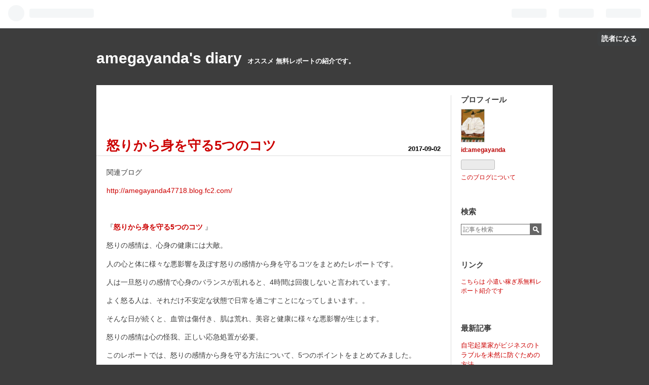

--- FILE ---
content_type: text/html; charset=utf-8
request_url: https://amegayanda.hatenablog.com/entry/2017/09/02/%E6%80%92%E3%82%8A%E3%81%8B%E3%82%89%E8%BA%AB%E3%82%92%E5%AE%88%E3%82%8B5%E3%81%A4%E3%81%AE%E3%82%B3%E3%83%84_
body_size: 12281
content:
<!DOCTYPE html>
<html
  lang="ja"

data-admin-domain="//blog.hatena.ne.jp"
data-admin-origin="https://blog.hatena.ne.jp"
data-author="amegayanda"
data-avail-langs="ja en"
data-blog="amegayanda.hatenablog.com"
data-blog-comments-top-is-new="1"
data-blog-host="amegayanda.hatenablog.com"
data-blog-is-public="1"
data-blog-name="amegayanda's diary"
data-blog-owner="amegayanda"
data-blog-show-ads="1"
data-blog-show-sleeping-ads="1"
data-blog-uri="https://amegayanda.hatenablog.com/"
data-blog-uuid="12921228815719696853"
data-blogs-uri-base="https://amegayanda.hatenablog.com"
data-brand="hatenablog"
data-data-layer="{&quot;hatenablog&quot;:{&quot;admin&quot;:{},&quot;analytics&quot;:{&quot;brand_property_id&quot;:&quot;&quot;,&quot;measurement_id&quot;:&quot;&quot;,&quot;non_sampling_property_id&quot;:&quot;&quot;,&quot;property_id&quot;:&quot;&quot;,&quot;separated_property_id&quot;:&quot;UA-29716941-22&quot;},&quot;blog&quot;:{&quot;blog_id&quot;:&quot;12921228815719696853&quot;,&quot;content_seems_japanese&quot;:&quot;true&quot;,&quot;disable_ads&quot;:&quot;&quot;,&quot;enable_ads&quot;:&quot;true&quot;,&quot;enable_keyword_link&quot;:&quot;true&quot;,&quot;entry_show_footer_related_entries&quot;:&quot;true&quot;,&quot;force_pc_view&quot;:&quot;false&quot;,&quot;is_public&quot;:&quot;true&quot;,&quot;is_responsive_view&quot;:&quot;false&quot;,&quot;is_sleeping&quot;:&quot;true&quot;,&quot;lang&quot;:&quot;ja&quot;,&quot;name&quot;:&quot;amegayanda's diary&quot;,&quot;owner_name&quot;:&quot;amegayanda&quot;,&quot;uri&quot;:&quot;https://amegayanda.hatenablog.com/&quot;},&quot;brand&quot;:&quot;hatenablog&quot;,&quot;page_id&quot;:&quot;entry&quot;,&quot;permalink_entry&quot;:{&quot;author_name&quot;:&quot;amegayanda&quot;,&quot;categories&quot;:&quot;&quot;,&quot;character_count&quot;:1093,&quot;date&quot;:&quot;2017-09-02&quot;,&quot;entry_id&quot;:&quot;8599973812294317004&quot;,&quot;first_category&quot;:&quot;&quot;,&quot;hour&quot;:&quot;20&quot;,&quot;title&quot;:&quot;\u6012\u308a\u304b\u3089\u8eab\u3092\u5b88\u308b5\u3064\u306e\u30b3\u30c4 &quot;,&quot;uri&quot;:&quot;https://amegayanda.hatenablog.com/entry/2017/09/02/%E6%80%92%E3%82%8A%E3%81%8B%E3%82%89%E8%BA%AB%E3%82%92%E5%AE%88%E3%82%8B5%E3%81%A4%E3%81%AE%E3%82%B3%E3%83%84_&quot;},&quot;pro&quot;:&quot;free&quot;,&quot;router_type&quot;:&quot;blogs&quot;}}"
data-device="pc"
data-dont-recommend-pro="false"
data-global-domain="https://hatena.blog"
data-globalheader-color="b"
data-globalheader-type="pc"
data-has-touch-view="1"
data-help-url="https://help.hatenablog.com"
data-page="entry"
data-parts-domain="https://hatenablog-parts.com"
data-plus-available=""
data-pro="false"
data-router-type="blogs"
data-sentry-dsn="https://03a33e4781a24cf2885099fed222b56d@sentry.io/1195218"
data-sentry-environment="production"
data-sentry-sample-rate="0.1"
data-static-domain="https://cdn.blog.st-hatena.com"
data-version="bf9b33cb6c06fe563d48131cfbdaa7"




  data-initial-state="{}"

  >
  <head prefix="og: http://ogp.me/ns# fb: http://ogp.me/ns/fb# article: http://ogp.me/ns/article#">

  

  

  


  

  <meta name="robots" content="max-image-preview:large" />


  <meta charset="utf-8"/>
  <meta http-equiv="X-UA-Compatible" content="IE=7; IE=9; IE=10; IE=11" />
  <title>怒りから身を守る5つのコツ  - amegayanda&#39;s diary</title>

  
  <link rel="canonical" href="https://amegayanda.hatenablog.com/entry/2017/09/02/%E6%80%92%E3%82%8A%E3%81%8B%E3%82%89%E8%BA%AB%E3%82%92%E5%AE%88%E3%82%8B5%E3%81%A4%E3%81%AE%E3%82%B3%E3%83%84_"/>



  

<meta itemprop="name" content="怒りから身を守る5つのコツ  - amegayanda&#39;s diary"/>

  <meta itemprop="image" content="https://ogimage.blog.st-hatena.com/12921228815719696853/8599973812294317004/1504351106"/>


  <meta property="og:title" content="怒りから身を守る5つのコツ  - amegayanda&#39;s diary"/>
<meta property="og:type" content="article"/>
  <meta property="og:url" content="https://amegayanda.hatenablog.com/entry/2017/09/02/%E6%80%92%E3%82%8A%E3%81%8B%E3%82%89%E8%BA%AB%E3%82%92%E5%AE%88%E3%82%8B5%E3%81%A4%E3%81%AE%E3%82%B3%E3%83%84_"/>

  <meta property="og:image" content="https://ogimage.blog.st-hatena.com/12921228815719696853/8599973812294317004/1504351106"/>

<meta property="og:image:alt" content="怒りから身を守る5つのコツ  - amegayanda&#39;s diary"/>
    <meta property="og:description" content="関連ブログ http://amegayanda47718.blog.fc2.com/ 『怒りから身を守る5つのコツ 』怒りの感情は、心身の健康には大敵。人の心と体に様々な悪影響を及ぼす怒りの感情から身を守るコツをまとめたレポートです。人は一旦怒りの感情で心身のバランスが乱れると、4時間は回復しないと言われています。よく怒る人は、それだけ不安定な状態で日常を過ごすことになってしまいます。。そんな日が続くと、血管は傷付き、肌は荒れ、美容と健康に様々な悪影響が生じます。怒りの感情は心の怪我、正しい応急処置が必要。このレポートでは、怒りの感情から身を守る方法について、5つのポイントをまとめてみました。…" />
<meta property="og:site_name" content="amegayanda&#39;s diary"/>

  <meta property="article:published_time" content="2017-09-02T11:18:26Z" />

      <meta name="twitter:card"  content="summary_large_image" />
    <meta name="twitter:image" content="https://ogimage.blog.st-hatena.com/12921228815719696853/8599973812294317004/1504351106" />  <meta name="twitter:title" content="怒りから身を守る5つのコツ  - amegayanda&#39;s diary" />    <meta name="twitter:description" content="関連ブログ http://amegayanda47718.blog.fc2.com/ 『怒りから身を守る5つのコツ 』怒りの感情は、心身の健康には大敵。人の心と体に様々な悪影響を及ぼす怒りの感情から身を守るコツをまとめたレポートです。人は一旦怒りの感情で心身のバランスが乱れると、4時間は回復しないと言われています。よく…" />  <meta name="twitter:app:name:iphone" content="はてなブログアプリ" />
  <meta name="twitter:app:id:iphone" content="583299321" />
  <meta name="twitter:app:url:iphone" content="hatenablog:///open?uri=https%3A%2F%2Famegayanda.hatenablog.com%2Fentry%2F2017%2F09%2F02%2F%25E6%2580%2592%25E3%2582%258A%25E3%2581%258B%25E3%2582%2589%25E8%25BA%25AB%25E3%2582%2592%25E5%25AE%2588%25E3%2582%258B5%25E3%2581%25A4%25E3%2581%25AE%25E3%2582%25B3%25E3%2583%2584_" />
  
    <meta name="description" content="関連ブログ http://amegayanda47718.blog.fc2.com/ 『怒りから身を守る5つのコツ 』怒りの感情は、心身の健康には大敵。人の心と体に様々な悪影響を及ぼす怒りの感情から身を守るコツをまとめたレポートです。人は一旦怒りの感情で心身のバランスが乱れると、4時間は回復しないと言われています。よく怒る人は、それだけ不安定な状態で日常を過ごすことになってしまいます。。そんな日が続くと、血管は傷付き、肌は荒れ、美容と健康に様々な悪影響が生じます。怒りの感情は心の怪我、正しい応急処置が必要。このレポートでは、怒りの感情から身を守る方法について、5つのポイントをまとめてみました。…" />
    <meta name="keywords" content="アクセスアップ" />


  
<script
  id="embed-gtm-data-layer-loader"
  data-data-layer-page-specific="{&quot;hatenablog&quot;:{&quot;blogs_permalink&quot;:{&quot;is_blog_sleeping&quot;:&quot;true&quot;,&quot;is_author_pro&quot;:&quot;false&quot;,&quot;has_related_entries_with_elasticsearch&quot;:&quot;true&quot;,&quot;entry_afc_issued&quot;:&quot;false&quot;,&quot;blog_afc_issued&quot;:&quot;false&quot;}}}"
>
(function() {
  function loadDataLayer(elem, attrName) {
    if (!elem) { return {}; }
    var json = elem.getAttribute(attrName);
    if (!json) { return {}; }
    return JSON.parse(json);
  }

  var globalVariables = loadDataLayer(
    document.documentElement,
    'data-data-layer'
  );
  var pageSpecificVariables = loadDataLayer(
    document.getElementById('embed-gtm-data-layer-loader'),
    'data-data-layer-page-specific'
  );

  var variables = [globalVariables, pageSpecificVariables];

  if (!window.dataLayer) {
    window.dataLayer = [];
  }

  for (var i = 0; i < variables.length; i++) {
    window.dataLayer.push(variables[i]);
  }
})();
</script>

<!-- Google Tag Manager -->
<script>(function(w,d,s,l,i){w[l]=w[l]||[];w[l].push({'gtm.start':
new Date().getTime(),event:'gtm.js'});var f=d.getElementsByTagName(s)[0],
j=d.createElement(s),dl=l!='dataLayer'?'&l='+l:'';j.async=true;j.src=
'https://www.googletagmanager.com/gtm.js?id='+i+dl;f.parentNode.insertBefore(j,f);
})(window,document,'script','dataLayer','GTM-P4CXTW');</script>
<!-- End Google Tag Manager -->











  <link rel="shortcut icon" href="https://amegayanda.hatenablog.com/icon/favicon">
<link rel="apple-touch-icon" href="https://amegayanda.hatenablog.com/icon/touch">
<link rel="icon" sizes="192x192" href="https://amegayanda.hatenablog.com/icon/link">

  

<link rel="alternate" type="application/atom+xml" title="Atom" href="https://amegayanda.hatenablog.com/feed"/>
<link rel="alternate" type="application/rss+xml" title="RSS2.0" href="https://amegayanda.hatenablog.com/rss"/>

  <link rel="alternate" type="application/json+oembed" href="https://hatena.blog/oembed?url=https%3A%2F%2Famegayanda.hatenablog.com%2Fentry%2F2017%2F09%2F02%2F%25E6%2580%2592%25E3%2582%258A%25E3%2581%258B%25E3%2582%2589%25E8%25BA%25AB%25E3%2582%2592%25E5%25AE%2588%25E3%2582%258B5%25E3%2581%25A4%25E3%2581%25AE%25E3%2582%25B3%25E3%2583%2584_&amp;format=json" title="oEmbed Profile of 怒りから身を守る5つのコツ "/>
<link rel="alternate" type="text/xml+oembed" href="https://hatena.blog/oembed?url=https%3A%2F%2Famegayanda.hatenablog.com%2Fentry%2F2017%2F09%2F02%2F%25E6%2580%2592%25E3%2582%258A%25E3%2581%258B%25E3%2582%2589%25E8%25BA%25AB%25E3%2582%2592%25E5%25AE%2588%25E3%2582%258B5%25E3%2581%25A4%25E3%2581%25AE%25E3%2582%25B3%25E3%2583%2584_&amp;format=xml" title="oEmbed Profile of 怒りから身を守る5つのコツ "/>
  
  <link rel="author" href="http://www.hatena.ne.jp/amegayanda/">

  

  


  
    
<link rel="stylesheet" type="text/css" href="https://cdn.blog.st-hatena.com/css/blog.css?version=bf9b33cb6c06fe563d48131cfbdaa7"/>

    
  <link rel="stylesheet" type="text/css" href="https://usercss.blog.st-hatena.com/blog_style/12921228815719696853/54316260741ff6cadb212290395ab7a50d430948"/>
  
  

  

  
<script> </script>

  
<style>
  div#google_afc_user,
  div.google-afc-user-container,
  div.google_afc_image,
  div.google_afc_blocklink {
      display: block !important;
  }
</style>


  
    <script src="https://cdn.pool.st-hatena.com/valve/valve.js" async></script>
<script id="test-valve-definition">
  var valve = window.valve || [];

  valve.push(function(v) {
    
    

    v.config({
      service: 'blog',
      content: {
        result: 'adtrust',
        documentIds: ["blog:entry:8599973812294317004"]
      }
    });
    v.defineDFPSlot({"sizes":[[300,250],[336,280]],"slotId":"google_afc_user_container_0","unit":"/4374287/blo_pc_com_6_3328_0_no"});    v.defineDFPSlot({"lazy":1,"sizes":{"mappings":[[[320,568],[[336,280],[300,250],"fluid"]],[[0,0],[[300,250]]]]},"slotId":"sleeping-ad-in-entry","unit":"/4374287/blog_pc_entry_sleep_in-article"});    v.defineDFPSlot({"lazy":"","sizes":[[300,250],[336,280],[468,60],"fluid"],"slotId":"google_afc_user_container_1","unit":"/4374287/blog_user"});
    v.sealDFPSlots();
  });
</script>

  

  
    <script type="application/ld+json">{"@context":"http://schema.org","@type":"Article","dateModified":"2017-09-02T20:18:26+09:00","datePublished":"2017-09-02T20:18:26+09:00","description":"関連ブログ http://amegayanda47718.blog.fc2.com/ 『怒りから身を守る5つのコツ 』怒りの感情は、心身の健康には大敵。人の心と体に様々な悪影響を及ぼす怒りの感情から身を守るコツをまとめたレポートです。人は一旦怒りの感情で心身のバランスが乱れると、4時間は回復しないと言われています。よく怒る人は、それだけ不安定な状態で日常を過ごすことになってしまいます。。そんな日が続くと、血管は傷付き、肌は荒れ、美容と健康に様々な悪影響が生じます。怒りの感情は心の怪我、正しい応急処置が必要。このレポートでは、怒りの感情から身を守る方法について、5つのポイントをまとめてみました。…","headline":"怒りから身を守る5つのコツ ","image":["https://cdn.blog.st-hatena.com/images/theme/og-image-1500.png"],"mainEntityOfPage":{"@id":"https://amegayanda.hatenablog.com/entry/2017/09/02/%E6%80%92%E3%82%8A%E3%81%8B%E3%82%89%E8%BA%AB%E3%82%92%E5%AE%88%E3%82%8B5%E3%81%A4%E3%81%AE%E3%82%B3%E3%83%84_","@type":"WebPage"}}</script>

  

  

  

</head>

  <body class="page-entry globalheader-ng-enabled">
    

<div id="globalheader-container"
  data-brand="hatenablog"
  
  >
  <iframe id="globalheader" height="37" frameborder="0" allowTransparency="true"></iframe>
</div>


  
  
  
    <nav class="
      blog-controlls
      
    ">
      <div class="blog-controlls-blog-icon">
        <a href="https://amegayanda.hatenablog.com/">
          <img src="https://cdn.image.st-hatena.com/image/square/2fe055c601aea850c10cca2cf4c3fdff972d1b16/backend=imagemagick;height=128;version=1;width=128/https%3A%2F%2Fcdn.user.blog.st-hatena.com%2Fcustom_blog_icon%2F96667881%2F1514203301597662" alt="amegayanda&#39;s diary"/>
        </a>
      </div>
      <div class="blog-controlls-title">
        <a href="https://amegayanda.hatenablog.com/">amegayanda&#39;s diary</a>
      </div>
      <a href="https://blog.hatena.ne.jp/amegayanda/amegayanda.hatenablog.com/subscribe?utm_medium=button&amp;utm_source=blogs_topright_button&amp;utm_campaign=subscribe_blog" class="blog-controlls-subscribe-btn test-blog-header-controlls-subscribe">
        読者になる
      </a>
    </nav>
  

  <div id="container">
    <div id="container-inner">
      <header id="blog-title" data-brand="hatenablog">
  <div id="blog-title-inner" >
    <div id="blog-title-content">
      <h1 id="title"><a href="https://amegayanda.hatenablog.com/">amegayanda&#39;s diary</a></h1>
      
        <h2 id="blog-description">オススメ 無料レポートの紹介です。</h2>
      
    </div>
  </div>
</header>

      

      
      




<div id="content" class="hfeed"
  
  >
  <div id="content-inner">
    <div id="wrapper">
      <div id="main">
        <div id="main-inner">
          
  <article class="entry no-entry sleeping-ads" style="display: block !important;">
    <div class="entry-inner">
      <div class="entry-content">
        
        
        <div class="variable-mobileWeb-ad">
          <div id="google_afc_user_container_0" class="sleeping-ad" style="display: block !important;"></div>
        </div>
        

        
        <p class="sleeping-ads-notice" style="display: none;">この広告は、90日以上更新していないブログに表示しています。</p>
      </div>
    </div>
  </article>


          


  


          
  
  <!-- google_ad_section_start -->
  <!-- rakuten_ad_target_begin -->
  
  
  

  

  
    
      
        <article class="entry hentry test-hentry js-entry-article date-first autopagerize_page_element chars-1200 words-100 mode-hatena entry-odd" id="entry-8599973812294317004" data-keyword-campaign="" data-uuid="8599973812294317004" data-publication-type="entry">
  <div class="entry-inner">
    <header class="entry-header">
  
    <div class="date entry-date first">
    <a href="https://amegayanda.hatenablog.com/archive/2017/09/02" rel="nofollow">
      <time datetime="2017-09-02T11:18:26Z" title="2017-09-02T11:18:26Z">
        <span class="date-year">2017</span><span class="hyphen">-</span><span class="date-month">09</span><span class="hyphen">-</span><span class="date-day">02</span>
      </time>
    </a>
      </div>
  <h1 class="entry-title">
  <a href="https://amegayanda.hatenablog.com/entry/2017/09/02/%E6%80%92%E3%82%8A%E3%81%8B%E3%82%89%E8%BA%AB%E3%82%92%E5%AE%88%E3%82%8B5%E3%81%A4%E3%81%AE%E3%82%B3%E3%83%84_" class="entry-title-link bookmark">怒りから身を守る5つのコツ </a>
</h1>

  
  


  

  

</header>

    


    <div class="entry-content hatenablog-entry">
  
    <p>関連ブログ</p><p>     <a href="http://amegayanda47718.blog.fc2.com/">http://amegayanda47718.blog.fc2.com/</a></p><br />
<p>『<b><a href="http://www2.sugowaza.jp/reports/get/69197/63215/">怒りから身を守る5つのコツ </a></b>』</p><p>怒りの感情は、心身の健康には大敵。</p><p>人の心と体に様々な悪影響を及ぼす怒りの感情から身を守るコツをまとめたレポートです。</p><p>人は一旦怒りの感情で心身のバランスが乱れると、4時間は回復しないと言われています。</p><p>よく怒る人は、それだけ不安定な状態で日常を過ごすことになってしまいます。。</p><p>そんな日が続くと、血管は傷付き、肌は荒れ、美容と健康に様々な悪影響が生じます。</p><p>怒りの感情は心の怪我、正しい応急処置が必要。</p><p>このレポートでは、怒りの感情から身を守る方法について、5つのポイントをまとめてみました。</p><p>お役に立てていただけると幸いです。</p><br />
<p>▼ 無料ダウンロードはこちらから<br />
⇒ <a href="http://www2.sugowaza.jp/reports/get/69197/63215/">怒りから身を守る5つのコツ </a></p><br />
<br />
<br />
<br />
<p>▼ 無料ダウンロードはこちらから<br />
⇒ <a href="http://www2.sugowaza.jp/reports/get/69197/63215/">怒りから身を守る5つのコツ </a></p><br />
<p></p>

<ul>
<li>
<ul>
<li>
<ul>
<li>
<ul>
<li>
<ul>
<li>
<ul>
<li>
<ul>
<li>
<ul>
<li>
<ul>
<li>
<ul>
<li>
<ul>
<li>
<ul>
<li>
<ul>
<li>
<ul>
<li>
<ul>
<li>
<ul>
<li>
<ul>
<li>
<ul>
<li>
<ul>
<li>
<ul>
<li>
<ul>
<li>
<ul>
<li>
<ul>
<li>
<ul>
<li>-</li>
</ul></li>
</ul></li>
</ul></li>
</ul></li>
</ul></li>
</ul></li>
</ul></li>
</ul></li>
</ul></li>
</ul></li>
</ul></li>
</ul></li>
</ul></li>
</ul></li>
</ul></li>
</ul></li>
</ul></li>
</ul></li>
</ul></li>
</ul></li>
</ul></li>
</ul></li>
</ul></li>
</ul><p> オススメ 無料レポート!!</p>

<ul>
<li>
<ul>
<li>
<ul>
<li>
<ul>
<li>
<ul>
<li>
<ul>
<li>
<ul>
<li>
<ul>
<li>
<ul>
<li>
<ul>
<li>
<ul>
<li>
<ul>
<li>
<ul>
<li>
<ul>
<li>
<ul>
<li>
<ul>
<li>
<ul>
<li>
<ul>
<li>
<ul>
<li>
<ul>
<li>
<ul>
<li>
<ul>
<li>
<ul>
<li>
<ul>
<li>-</li>
</ul></li>
</ul></li>
</ul></li>
</ul></li>
</ul></li>
</ul></li>
</ul></li>
</ul></li>
</ul></li>
</ul></li>
</ul></li>
</ul></li>
</ul></li>
</ul></li>
</ul></li>
</ul></li>
</ul></li>
</ul></li>
</ul></li>
</ul></li>
</ul></li>
</ul></li>
</ul></li>
</ul><p>・<a href="http://www2.sugowaza.jp/reports/get/69197/6943/">ＭＢＡホルダーが語る秘密のヒアリング上達法 【2007年改訂版】</a><br />
・<a href="http://www2.sugowaza.jp/reports/get/69197/7468/">あがりを一発で解消する方法！</a><br />
・<a href="http://www2.sugowaza.jp/reports/get/69197/7915/">実践CORMAL式ダイエット【これをすれば必ず太る！】</a><br />
・<a href="http://www2.sugowaza.jp/reports/get/69197/33731/">スマートフォンde楽々せどリッチ＋CSVチェンジャー活用法（楽々せどリッチ活用実践編）＆百人力で学ぶ</a><br />
・<a href="http://www2.sugowaza.jp/reports/get/69197/15091/">超簡単！１分でバストを大きくする魔法のマッサージ</a><br />
・<a href="http://www2.sugowaza.jp/reports/get/69197/8167/">戻ってくる医療費とは？</a><br />
・<a href="http://www2.sugowaza.jp/reports/get/69197/6588/">小顔メイクのための上手なスキンケア </a><br />
・<a href="http://www2.sugowaza.jp/reports/get/69197/31892/">公認会計士試験 短答式試験の正解を見極めるヒント</a><br />
・<a href="http://www2.sugowaza.jp/reports/get/69197/8184/">通勤、通学、自転車でも痩せない！自転車ダイエットの落とし穴</a><br />
・<a href="http://www2.sugowaza.jp/reports/get/69197/8582/">近隣問題の深刻な悩みを解決する方法</a></p><br />
<p></p>

<ul>
<li>
<ul>
<li>
<ul>
<li>
<ul>
<li>
<ul>
<li>
<ul>
<li>
<ul>
<li>
<ul>
<li>
<ul>
<li>
<ul>
<li>
<ul>
<li>
<ul>
<li>
<ul>
<li>
<ul>
<li>
<ul>
<li>
<ul>
<li>
<ul>
<li>
<ul>
<li>
<ul>
<li>
<ul>
<li>
<ul>
<li>
<ul>
<li>
<ul>
<li>
<ul>
<li>-</li>
</ul></li>
</ul></li>
</ul></li>
</ul></li>
</ul></li>
</ul></li>
</ul></li>
</ul></li>
</ul></li>
</ul></li>
</ul></li>
</ul></li>
</ul></li>
</ul></li>
</ul></li>
</ul></li>
</ul></li>
</ul></li>
</ul></li>
</ul></li>
</ul></li>
</ul></li>
</ul></li>
</ul><p> 新着! 無料レポート!!</p>

<ul>
<li>
<ul>
<li>
<ul>
<li>
<ul>
<li>
<ul>
<li>
<ul>
<li>
<ul>
<li>
<ul>
<li>
<ul>
<li>
<ul>
<li>
<ul>
<li>
<ul>
<li>
<ul>
<li>
<ul>
<li>
<ul>
<li>
<ul>
<li>
<ul>
<li>
<ul>
<li>
<ul>
<li>
<ul>
<li>
<ul>
<li>
<ul>
<li>
<ul>
<li>
<ul>
<li>-</li>
</ul></li>
</ul></li>
</ul></li>
</ul></li>
</ul></li>
</ul></li>
</ul></li>
</ul></li>
</ul></li>
</ul></li>
</ul></li>
</ul></li>
</ul></li>
</ul></li>
</ul></li>
</ul></li>
</ul></li>
</ul></li>
</ul></li>
</ul></li>
</ul></li>
</ul></li>
</ul></li>
</ul><p>・<a href="http://www2.sugowaza.jp/reports/get/69197/63240/">頭の中をスッキリさせる7つのコツ</a><br />
・<a href="http://www2.sugowaza.jp/reports/get/69197/63235/">猛暑に負けず快適に過ごす7つのコツ</a><br />
・<a href="http://www2.sugowaza.jp/reports/get/69197/63231/">心と体の疲れをやわらげる8つのコツ</a><br />
・<a href="http://www2.sugowaza.jp/reports/get/69197/63207/">幸運をつかむための体をつくる10の話</a><br />
・<a href="http://www2.sugowaza.jp/reports/get/69197/63190/">梅雨の季節を快適に過ごす5つのコツ</a><br />
・<a href="http://www2.sugowaza.jp/reports/get/69197/63184/">本当の健康を手に入れる9つの話</a><br />
・<a href="http://www2.sugowaza.jp/reports/get/69197/63170/">幸運を呼び勢いを加速させるコツ</a><br />
・<a href="http://www2.sugowaza.jp/reports/get/69197/63161/">思考のループから抜け出すコツ</a><br />
・<a href="http://www2.sugowaza.jp/reports/get/69197/63150/">心の安定の保ち方</a><br />
・<a href="http://www2.sugowaza.jp/reports/get/69197/63144/">生き方が楽になる！歩行の持つ力を活かす</a></p><br />
<br />
<p>（ご注意！）<br />
このメールにご返信いただきましても、<br />
弊社スタッフには届きません。</p><br />
<p>▼ご質問は、こちらよりお願いいたします。<br />
<a href="http://www.sugowaza.jp/inquiries/add/">http://www.sugowaza.jp/inquiries/add/</a></p><br />
<p>────────────────────</p><p>無料レポート「スゴワザ！」<br />
<a href="http://www.sugowaza.jp/">http://www.sugowaza.jp/</a></p><p>運営　MUB株式会社<br />
東京都港区六本木5-9-20-504</p><p>※2015年6月から、MUB(株)の運営になりました。</p><p>────────────────────</p>

    
    




    

  
</div>

    
  <footer class="entry-footer">
    
    <div class="entry-tags-wrapper">
  <div class="entry-tags">  </div>
</div>

    <p class="entry-footer-section track-inview-by-gtm" data-gtm-track-json="{&quot;area&quot;: &quot;finish_reading&quot;}">
  <span class="author vcard"><span class="fn" data-load-nickname="1" data-user-name="amegayanda" >amegayanda</span></span>
  <span class="entry-footer-time"><a href="https://amegayanda.hatenablog.com/entry/2017/09/02/%E6%80%92%E3%82%8A%E3%81%8B%E3%82%89%E8%BA%AB%E3%82%92%E5%AE%88%E3%82%8B5%E3%81%A4%E3%81%AE%E3%82%B3%E3%83%84_"><time data-relative datetime="2017-09-02T11:18:26Z" title="2017-09-02T11:18:26Z" class="updated">2017-09-02 20:18</time></a></span>
  
  
  
    <span class="
      entry-footer-subscribe
      
    " data-test-blog-controlls-subscribe>
      <a href="https://blog.hatena.ne.jp/amegayanda/amegayanda.hatenablog.com/subscribe?utm_medium=button&amp;utm_source=blogs_entry_footer&amp;utm_campaign=subscribe_blog">
        読者になる
      </a>
    </span>
  
</p>

    
  <div
    class="hatena-star-container"
    data-hatena-star-container
    data-hatena-star-url="https://amegayanda.hatenablog.com/entry/2017/09/02/%E6%80%92%E3%82%8A%E3%81%8B%E3%82%89%E8%BA%AB%E3%82%92%E5%AE%88%E3%82%8B5%E3%81%A4%E3%81%AE%E3%82%B3%E3%83%84_"
    data-hatena-star-title="怒りから身を守る5つのコツ "
    data-hatena-star-variant="profile-icon"
    data-hatena-star-profile-url-template="https://blog.hatena.ne.jp/{username}/"
  ></div>


    
<div class="social-buttons">
  
  
    <div class="social-button-item">
      <a href="https://b.hatena.ne.jp/entry/s/amegayanda.hatenablog.com/entry/2017/09/02/%E6%80%92%E3%82%8A%E3%81%8B%E3%82%89%E8%BA%AB%E3%82%92%E5%AE%88%E3%82%8B5%E3%81%A4%E3%81%AE%E3%82%B3%E3%83%84_" class="hatena-bookmark-button" data-hatena-bookmark-url="https://amegayanda.hatenablog.com/entry/2017/09/02/%E6%80%92%E3%82%8A%E3%81%8B%E3%82%89%E8%BA%AB%E3%82%92%E5%AE%88%E3%82%8B5%E3%81%A4%E3%81%AE%E3%82%B3%E3%83%84_" data-hatena-bookmark-layout="vertical-balloon" data-hatena-bookmark-lang="ja" title="この記事をはてなブックマークに追加"><img src="https://b.st-hatena.com/images/entry-button/button-only.gif" alt="この記事をはてなブックマークに追加" width="20" height="20" style="border: none;" /></a>
    </div>
  
  
    <div class="social-button-item">
      <div class="fb-share-button" data-layout="box_count" data-href="https://amegayanda.hatenablog.com/entry/2017/09/02/%E6%80%92%E3%82%8A%E3%81%8B%E3%82%89%E8%BA%AB%E3%82%92%E5%AE%88%E3%82%8B5%E3%81%A4%E3%81%AE%E3%82%B3%E3%83%84_"></div>
    </div>
  
  
    
    
    <div class="social-button-item">
      <a
          class="entry-share-button entry-share-button-twitter test-share-button-twitter"
          href="https://x.com/intent/tweet?text=%E6%80%92%E3%82%8A%E3%81%8B%E3%82%89%E8%BA%AB%E3%82%92%E5%AE%88%E3%82%8B5%E3%81%A4%E3%81%AE%E3%82%B3%E3%83%84++-+amegayanda&#39;s+diary&amp;url=https%3A%2F%2Famegayanda.hatenablog.com%2Fentry%2F2017%2F09%2F02%2F%25E6%2580%2592%25E3%2582%258A%25E3%2581%258B%25E3%2582%2589%25E8%25BA%25AB%25E3%2582%2592%25E5%25AE%2588%25E3%2582%258B5%25E3%2581%25A4%25E3%2581%25AE%25E3%2582%25B3%25E3%2583%2584_"
          title="X（Twitter）で投稿する"
        ></a>
    </div>
  
  
  
  
  
  
</div>

    
  
  
    
    <div class="google-afc-image test-google-rectangle-ads">      
      
      <div id="google_afc_user_container_1" class="google-afc-user-container google_afc_blocklink2_5 google_afc_boder" data-test-unit="/4374287/blog_user"></div>
      
        <a href="http://blog.hatena.ne.jp/guide/pro" class="open-pro-modal" data-guide-pro-modal-ad-url="https://hatena.blog/guide/pro/modal/ad">広告を非表示にする</a>
      
    </div>
  
  


    <div class="customized-footer">
      
  <iframe class="hatena-bookmark-comment-iframe" data-src="https://amegayanda.hatenablog.com/iframe/hatena_bookmark_comment?canonical_uri=https%3A%2F%2Famegayanda.hatenablog.com%2Fentry%2F2017%2F09%2F02%2F%25E6%2580%2592%25E3%2582%258A%25E3%2581%258B%25E3%2582%2589%25E8%25BA%25AB%25E3%2582%2592%25E5%25AE%2588%25E3%2582%258B5%25E3%2581%25A4%25E3%2581%25AE%25E3%2582%25B3%25E3%2583%2584_" frameborder="0" scrolling="no" style="border: none; width: 100%;">
  </iframe>


        

          <div class="entry-footer-modules" id="entry-footer-secondary-modules">      
<div class="hatena-module hatena-module-related-entries" >
      
  <!-- Hatena-Epic-has-related-entries-with-elasticsearch:true -->
  <div class="hatena-module-title">
    関連記事
  </div>
  <div class="hatena-module-body">
    <ul class="related-entries hatena-urllist urllist-with-thumbnails">
  
  
    
    <li class="urllist-item related-entries-item">
      <div class="urllist-item-inner related-entries-item-inner">
        
          
                      <div class="urllist-date-link related-entries-date-link">
  <a href="https://amegayanda.hatenablog.com/archive/2017/08/15" rel="nofollow">
    <time datetime="2017-08-15T11:19:03Z" title="2017年8月15日">
      2017-08-15
    </time>
  </a>
</div>

          <a href="https://amegayanda.hatenablog.com/entry/2017/08/15/%E6%80%92%E3%82%8A%E3%81%8B%E3%82%89%E8%BA%AB%E3%82%92%E5%AE%88%E3%82%8B5%E3%81%A4%E3%81%AE%E3%82%B3%E3%83%84_" class="urllist-title-link related-entries-title-link  urllist-title related-entries-title">怒りから身を守る5つのコツ </a>




          
          

                      <div class="urllist-entry-body related-entries-entry-body">関連ブログ http://amegayanda47718.blog.fc2.com/ 『怒りから…</div>
      </div>
    </li>
  
    
    <li class="urllist-item related-entries-item">
      <div class="urllist-item-inner related-entries-item-inner">
        
          
                      <div class="urllist-date-link related-entries-date-link">
  <a href="https://amegayanda.hatenablog.com/archive/2017/08/11" rel="nofollow">
    <time datetime="2017-08-11T11:19:10Z" title="2017年8月11日">
      2017-08-11
    </time>
  </a>
</div>

          <a href="https://amegayanda.hatenablog.com/entry/2017/08/11/%E6%80%92%E3%82%8A%E3%81%8B%E3%82%89%E8%BA%AB%E3%82%92%E5%AE%88%E3%82%8B5%E3%81%A4%E3%81%AE%E3%82%B3%E3%83%84_" class="urllist-title-link related-entries-title-link  urllist-title related-entries-title">怒りから身を守る5つのコツ </a>




          
          

                      <div class="urllist-entry-body related-entries-entry-body">関連ブログ http://amegayanda47718.blog.fc2.com/ 『怒りから…</div>
      </div>
    </li>
  
    
    <li class="urllist-item related-entries-item">
      <div class="urllist-item-inner related-entries-item-inner">
        
          
                      <div class="urllist-date-link related-entries-date-link">
  <a href="https://amegayanda.hatenablog.com/archive/2017/08/09" rel="nofollow">
    <time datetime="2017-08-09T11:19:20Z" title="2017年8月9日">
      2017-08-09
    </time>
  </a>
</div>

          <a href="https://amegayanda.hatenablog.com/entry/2017/08/09/%E6%80%92%E3%82%8A%E3%81%8B%E3%82%89%E8%BA%AB%E3%82%92%E5%AE%88%E3%82%8B5%E3%81%A4%E3%81%AE%E3%82%B3%E3%83%84_" class="urllist-title-link related-entries-title-link  urllist-title related-entries-title">怒りから身を守る5つのコツ </a>




          
          

                      <div class="urllist-entry-body related-entries-entry-body">関連ブログ http://amegayanda47718.blog.fc2.com/ 『怒りから…</div>
      </div>
    </li>
  
    
    <li class="urllist-item related-entries-item">
      <div class="urllist-item-inner related-entries-item-inner">
        
          
                      <div class="urllist-date-link related-entries-date-link">
  <a href="https://amegayanda.hatenablog.com/archive/2017/08/05" rel="nofollow">
    <time datetime="2017-08-05T11:18:59Z" title="2017年8月5日">
      2017-08-05
    </time>
  </a>
</div>

          <a href="https://amegayanda.hatenablog.com/entry/2017/08/05/%E6%80%92%E3%82%8A%E3%81%8B%E3%82%89%E8%BA%AB%E3%82%92%E5%AE%88%E3%82%8B5%E3%81%A4%E3%81%AE%E3%82%B3%E3%83%84_" class="urllist-title-link related-entries-title-link  urllist-title related-entries-title">怒りから身を守る5つのコツ </a>




          
          

                      <div class="urllist-entry-body related-entries-entry-body">関連ブログ http://amegayanda47718.blog.fc2.com/ 『怒りから…</div>
      </div>
    </li>
  
    
    <li class="urllist-item related-entries-item">
      <div class="urllist-item-inner related-entries-item-inner">
        
          
                      <div class="urllist-date-link related-entries-date-link">
  <a href="https://amegayanda.hatenablog.com/archive/2017/07/26" rel="nofollow">
    <time datetime="2017-07-26T11:18:59Z" title="2017年7月26日">
      2017-07-26
    </time>
  </a>
</div>

          <a href="https://amegayanda.hatenablog.com/entry/2017/07/26/%E6%80%92%E3%82%8A%E3%81%8B%E3%82%89%E8%BA%AB%E3%82%92%E5%AE%88%E3%82%8B5%E3%81%A4%E3%81%AE%E3%82%B3%E3%83%84_" class="urllist-title-link related-entries-title-link  urllist-title related-entries-title">怒りから身を守る5つのコツ </a>




          
          

                      <div class="urllist-entry-body related-entries-entry-body">関連ブログ http://amegayanda47718.blog.fc2.com/ 『怒りから…</div>
      </div>
    </li>
  
</ul>

  </div>
</div>
  </div>
        

      
    </div>
    
  <div class="comment-box js-comment-box">
    
      <a class="leave-comment-title js-leave-comment-title">コメントを書く</a>
    
    <ul class="comment js-comment">
      <li class="read-more-comments" style="display: none;"><a>もっと読む</a></li>
    </ul>
    
  </div>

  </footer>

  </div>
</article>

      
      
    
  

  
  <!-- rakuten_ad_target_end -->
  <!-- google_ad_section_end -->
  
  
  
  <div class="pager pager-permalink permalink">
    
      
      <span class="pager-prev">
        <a href="https://amegayanda.hatenablog.com/entry/2017/09/03/%E6%A2%85%E9%9B%A8%E3%81%AE%E5%AD%A3%E7%AF%80%E3%82%92%E5%BF%AB%E9%81%A9%E3%81%AB%E9%81%8E%E3%81%94%E3%81%995%E3%81%A4%E3%81%AE%E3%82%B3%E3%83%84" rel="prev">
          <span class="pager-arrow">&laquo; </span>
          梅雨の季節を快適に過ごす5つのコツ
        </a>
      </span>
    
    
      
      <span class="pager-next">
        <a href="https://amegayanda.hatenablog.com/entry/2017/09/01/%E5%B9%B8%E9%81%8B%E3%82%92%E5%91%BC%E3%81%B3%E5%8B%A2%E3%81%84%E3%82%92%E5%8A%A0%E9%80%9F%E3%81%95%E3%81%9B%E3%82%8B%E3%82%B3%E3%83%84" rel="next">
          幸運を呼び勢いを加速させるコツ
          <span class="pager-arrow"> &raquo;</span>
        </a>
      </span>
    
  </div>


  



        </div>
      </div>

      <aside id="box1">
  <div id="box1-inner">
  </div>
</aside>

    </div><!-- #wrapper -->

    
<aside id="box2">
  
  <div id="box2-inner">
    
      

<div class="hatena-module hatena-module-profile">
  <div class="hatena-module-title">
    プロフィール
  </div>
  <div class="hatena-module-body">
    
    <a href="https://amegayanda.hatenablog.com/about" class="profile-icon-link">
      <img src="https://cdn.profile-image.st-hatena.com/users/amegayanda/profile.png?1394413333"
      alt="id:amegayanda" class="profile-icon" />
    </a>
    

    
    <span class="id">
      <a href="https://amegayanda.hatenablog.com/about" class="hatena-id-link"><span data-load-nickname="1" data-user-name="amegayanda">id:amegayanda</span></a>
      
  
  


    </span>
    

    

    

    
      <div class="hatena-follow-button-box btn-subscribe js-hatena-follow-button-box"
  
  >

  <a href="#" class="hatena-follow-button js-hatena-follow-button">
    <span class="subscribing">
      <span class="foreground">読者です</span>
      <span class="background">読者をやめる</span>
    </span>
    <span class="unsubscribing" data-track-name="profile-widget-subscribe-button" data-track-once>
      <span class="foreground">読者になる</span>
      <span class="background">読者になる</span>
    </span>
  </a>
  <div class="subscription-count-box js-subscription-count-box">
    <i></i>
    <u></u>
    <span class="subscription-count js-subscription-count">
    </span>
  </div>
</div>

    

    

    <div class="profile-about">
      <a href="https://amegayanda.hatenablog.com/about">このブログについて</a>
    </div>

  </div>
</div>

    
      <div class="hatena-module hatena-module-search-box">
  <div class="hatena-module-title">
    検索
  </div>
  <div class="hatena-module-body">
    <form class="search-form" role="search" action="https://amegayanda.hatenablog.com/search" method="get">
  <input type="text" name="q" class="search-module-input" value="" placeholder="記事を検索" required>
  <input type="submit" value="検索" class="search-module-button" />
</form>

  </div>
</div>

    
      <div class="hatena-module hatena-module-links">
  <div class="hatena-module-title">
    リンク
  </div>
  <div class="hatena-module-body">
    <ul class="hatena-urllist">
      
        <li>
          <a href="http://amegayanda47718.blog.fc2.com/">こちらは 小遣い稼ぎ系無料レポート紹介です</a>
        </li>
      
    </ul>
  </div>
</div>

    
      <div class="hatena-module hatena-module-recent-entries ">
  <div class="hatena-module-title">
    <a href="https://amegayanda.hatenablog.com/archive">
      最新記事
    </a>
  </div>
  <div class="hatena-module-body">
    <ul class="recent-entries hatena-urllist ">
  
  
    
    <li class="urllist-item recent-entries-item">
      <div class="urllist-item-inner recent-entries-item-inner">
        
          
          
          <a href="https://amegayanda.hatenablog.com/entry/2022/06/07/%E8%87%AA%E5%AE%85%E8%B5%B7%E6%A5%AD%E5%AE%B6%E3%81%8C%E3%83%93%E3%82%B8%E3%83%8D%E3%82%B9%E3%81%AE%E3%83%88%E3%83%A9%E3%83%96%E3%83%AB%E3%82%92%E6%9C%AA%E7%84%B6%E3%81%AB%E9%98%B2%E3%81%90%E3%81%9F" class="urllist-title-link recent-entries-title-link  urllist-title recent-entries-title">自宅起業家がビジネスのトラブルを未然に防ぐための方法</a>




          
          

                </div>
    </li>
  
    
    <li class="urllist-item recent-entries-item">
      <div class="urllist-item-inner recent-entries-item-inner">
        
          
          
          <a href="https://amegayanda.hatenablog.com/entry/2022/06/06/%E8%87%AA%E5%AE%85%E8%B5%B7%E6%A5%AD%E5%AE%B6%E3%81%8C%E3%83%93%E3%82%B8%E3%83%8D%E3%82%B9%E3%81%AE%E3%83%88%E3%83%A9%E3%83%96%E3%83%AB%E3%82%92%E6%9C%AA%E7%84%B6%E3%81%AB%E9%98%B2%E3%81%90%E3%81%9F" class="urllist-title-link recent-entries-title-link  urllist-title recent-entries-title">自宅起業家がビジネスのトラブルを未然に防ぐための方法</a>




          
          

                </div>
    </li>
  
    
    <li class="urllist-item recent-entries-item">
      <div class="urllist-item-inner recent-entries-item-inner">
        
          
          
          <a href="https://amegayanda.hatenablog.com/entry/2022/06/05/%E8%87%AA%E5%AE%85%E8%B5%B7%E6%A5%AD%E5%AE%B6%E3%81%8C%E3%83%93%E3%82%B8%E3%83%8D%E3%82%B9%E3%81%AE%E3%83%88%E3%83%A9%E3%83%96%E3%83%AB%E3%82%92%E6%9C%AA%E7%84%B6%E3%81%AB%E9%98%B2%E3%81%90%E3%81%9F" class="urllist-title-link recent-entries-title-link  urllist-title recent-entries-title">自宅起業家がビジネスのトラブルを未然に防ぐための方法</a>




          
          

                </div>
    </li>
  
    
    <li class="urllist-item recent-entries-item">
      <div class="urllist-item-inner recent-entries-item-inner">
        
          
          
          <a href="https://amegayanda.hatenablog.com/entry/2022/06/04/%E8%87%AA%E5%AE%85%E8%B5%B7%E6%A5%AD%E5%AE%B6%E3%81%8C%E3%83%93%E3%82%B8%E3%83%8D%E3%82%B9%E3%81%AE%E3%83%88%E3%83%A9%E3%83%96%E3%83%AB%E3%82%92%E6%9C%AA%E7%84%B6%E3%81%AB%E9%98%B2%E3%81%90%E3%81%9F" class="urllist-title-link recent-entries-title-link  urllist-title recent-entries-title">自宅起業家がビジネスのトラブルを未然に防ぐための方法</a>




          
          

                </div>
    </li>
  
    
    <li class="urllist-item recent-entries-item">
      <div class="urllist-item-inner recent-entries-item-inner">
        
          
          
          <a href="https://amegayanda.hatenablog.com/entry/2022/06/03/%E8%87%AA%E5%AE%85%E8%B5%B7%E6%A5%AD%E5%AE%B6%E3%81%8C%E3%83%93%E3%82%B8%E3%83%8D%E3%82%B9%E3%81%AE%E3%83%88%E3%83%A9%E3%83%96%E3%83%AB%E3%82%92%E6%9C%AA%E7%84%B6%E3%81%AB%E9%98%B2%E3%81%90%E3%81%9F" class="urllist-title-link recent-entries-title-link  urllist-title recent-entries-title">自宅起業家がビジネスのトラブルを未然に防ぐための方法</a>




          
          

                </div>
    </li>
  
</ul>

      </div>
</div>

    
      

<div class="hatena-module hatena-module-archive" data-archive-type="default" data-archive-url="https://amegayanda.hatenablog.com/archive">
  <div class="hatena-module-title">
    <a href="https://amegayanda.hatenablog.com/archive">月別アーカイブ</a>
  </div>
  <div class="hatena-module-body">
    
      
        <ul class="hatena-urllist">
          
            <li class="archive-module-year archive-module-year-hidden" data-year="2022">
              <div class="archive-module-button">
                <span class="archive-module-hide-button">▼</span>
                <span class="archive-module-show-button">▶</span>
              </div>
              <a href="https://amegayanda.hatenablog.com/archive/2022" class="archive-module-year-title archive-module-year-2022">
                2022
              </a>
              <ul class="archive-module-months">
                
                  <li class="archive-module-month">
                    <a href="https://amegayanda.hatenablog.com/archive/2022/06" class="archive-module-month-title archive-module-month-2022-6">
                      2022 / 6
                    </a>
                  </li>
                
                  <li class="archive-module-month">
                    <a href="https://amegayanda.hatenablog.com/archive/2022/05" class="archive-module-month-title archive-module-month-2022-5">
                      2022 / 5
                    </a>
                  </li>
                
                  <li class="archive-module-month">
                    <a href="https://amegayanda.hatenablog.com/archive/2022/04" class="archive-module-month-title archive-module-month-2022-4">
                      2022 / 4
                    </a>
                  </li>
                
                  <li class="archive-module-month">
                    <a href="https://amegayanda.hatenablog.com/archive/2022/03" class="archive-module-month-title archive-module-month-2022-3">
                      2022 / 3
                    </a>
                  </li>
                
              </ul>
            </li>
          
            <li class="archive-module-year archive-module-year-hidden" data-year="2021">
              <div class="archive-module-button">
                <span class="archive-module-hide-button">▼</span>
                <span class="archive-module-show-button">▶</span>
              </div>
              <a href="https://amegayanda.hatenablog.com/archive/2021" class="archive-module-year-title archive-module-year-2021">
                2021
              </a>
              <ul class="archive-module-months">
                
                  <li class="archive-module-month">
                    <a href="https://amegayanda.hatenablog.com/archive/2021/02" class="archive-module-month-title archive-module-month-2021-2">
                      2021 / 2
                    </a>
                  </li>
                
                  <li class="archive-module-month">
                    <a href="https://amegayanda.hatenablog.com/archive/2021/01" class="archive-module-month-title archive-module-month-2021-1">
                      2021 / 1
                    </a>
                  </li>
                
              </ul>
            </li>
          
            <li class="archive-module-year archive-module-year-hidden" data-year="2020">
              <div class="archive-module-button">
                <span class="archive-module-hide-button">▼</span>
                <span class="archive-module-show-button">▶</span>
              </div>
              <a href="https://amegayanda.hatenablog.com/archive/2020" class="archive-module-year-title archive-module-year-2020">
                2020
              </a>
              <ul class="archive-module-months">
                
                  <li class="archive-module-month">
                    <a href="https://amegayanda.hatenablog.com/archive/2020/12" class="archive-module-month-title archive-module-month-2020-12">
                      2020 / 12
                    </a>
                  </li>
                
                  <li class="archive-module-month">
                    <a href="https://amegayanda.hatenablog.com/archive/2020/11" class="archive-module-month-title archive-module-month-2020-11">
                      2020 / 11
                    </a>
                  </li>
                
                  <li class="archive-module-month">
                    <a href="https://amegayanda.hatenablog.com/archive/2020/10" class="archive-module-month-title archive-module-month-2020-10">
                      2020 / 10
                    </a>
                  </li>
                
                  <li class="archive-module-month">
                    <a href="https://amegayanda.hatenablog.com/archive/2020/09" class="archive-module-month-title archive-module-month-2020-9">
                      2020 / 9
                    </a>
                  </li>
                
                  <li class="archive-module-month">
                    <a href="https://amegayanda.hatenablog.com/archive/2020/08" class="archive-module-month-title archive-module-month-2020-8">
                      2020 / 8
                    </a>
                  </li>
                
                  <li class="archive-module-month">
                    <a href="https://amegayanda.hatenablog.com/archive/2020/07" class="archive-module-month-title archive-module-month-2020-7">
                      2020 / 7
                    </a>
                  </li>
                
                  <li class="archive-module-month">
                    <a href="https://amegayanda.hatenablog.com/archive/2020/06" class="archive-module-month-title archive-module-month-2020-6">
                      2020 / 6
                    </a>
                  </li>
                
                  <li class="archive-module-month">
                    <a href="https://amegayanda.hatenablog.com/archive/2020/05" class="archive-module-month-title archive-module-month-2020-5">
                      2020 / 5
                    </a>
                  </li>
                
                  <li class="archive-module-month">
                    <a href="https://amegayanda.hatenablog.com/archive/2020/04" class="archive-module-month-title archive-module-month-2020-4">
                      2020 / 4
                    </a>
                  </li>
                
                  <li class="archive-module-month">
                    <a href="https://amegayanda.hatenablog.com/archive/2020/03" class="archive-module-month-title archive-module-month-2020-3">
                      2020 / 3
                    </a>
                  </li>
                
              </ul>
            </li>
          
            <li class="archive-module-year archive-module-year-hidden" data-year="2019">
              <div class="archive-module-button">
                <span class="archive-module-hide-button">▼</span>
                <span class="archive-module-show-button">▶</span>
              </div>
              <a href="https://amegayanda.hatenablog.com/archive/2019" class="archive-module-year-title archive-module-year-2019">
                2019
              </a>
              <ul class="archive-module-months">
                
                  <li class="archive-module-month">
                    <a href="https://amegayanda.hatenablog.com/archive/2019/11" class="archive-module-month-title archive-module-month-2019-11">
                      2019 / 11
                    </a>
                  </li>
                
                  <li class="archive-module-month">
                    <a href="https://amegayanda.hatenablog.com/archive/2019/10" class="archive-module-month-title archive-module-month-2019-10">
                      2019 / 10
                    </a>
                  </li>
                
                  <li class="archive-module-month">
                    <a href="https://amegayanda.hatenablog.com/archive/2019/09" class="archive-module-month-title archive-module-month-2019-9">
                      2019 / 9
                    </a>
                  </li>
                
                  <li class="archive-module-month">
                    <a href="https://amegayanda.hatenablog.com/archive/2019/08" class="archive-module-month-title archive-module-month-2019-8">
                      2019 / 8
                    </a>
                  </li>
                
                  <li class="archive-module-month">
                    <a href="https://amegayanda.hatenablog.com/archive/2019/07" class="archive-module-month-title archive-module-month-2019-7">
                      2019 / 7
                    </a>
                  </li>
                
                  <li class="archive-module-month">
                    <a href="https://amegayanda.hatenablog.com/archive/2019/06" class="archive-module-month-title archive-module-month-2019-6">
                      2019 / 6
                    </a>
                  </li>
                
                  <li class="archive-module-month">
                    <a href="https://amegayanda.hatenablog.com/archive/2019/05" class="archive-module-month-title archive-module-month-2019-5">
                      2019 / 5
                    </a>
                  </li>
                
                  <li class="archive-module-month">
                    <a href="https://amegayanda.hatenablog.com/archive/2019/04" class="archive-module-month-title archive-module-month-2019-4">
                      2019 / 4
                    </a>
                  </li>
                
                  <li class="archive-module-month">
                    <a href="https://amegayanda.hatenablog.com/archive/2019/03" class="archive-module-month-title archive-module-month-2019-3">
                      2019 / 3
                    </a>
                  </li>
                
                  <li class="archive-module-month">
                    <a href="https://amegayanda.hatenablog.com/archive/2019/01" class="archive-module-month-title archive-module-month-2019-1">
                      2019 / 1
                    </a>
                  </li>
                
              </ul>
            </li>
          
            <li class="archive-module-year archive-module-year-hidden" data-year="2018">
              <div class="archive-module-button">
                <span class="archive-module-hide-button">▼</span>
                <span class="archive-module-show-button">▶</span>
              </div>
              <a href="https://amegayanda.hatenablog.com/archive/2018" class="archive-module-year-title archive-module-year-2018">
                2018
              </a>
              <ul class="archive-module-months">
                
                  <li class="archive-module-month">
                    <a href="https://amegayanda.hatenablog.com/archive/2018/12" class="archive-module-month-title archive-module-month-2018-12">
                      2018 / 12
                    </a>
                  </li>
                
                  <li class="archive-module-month">
                    <a href="https://amegayanda.hatenablog.com/archive/2018/11" class="archive-module-month-title archive-module-month-2018-11">
                      2018 / 11
                    </a>
                  </li>
                
                  <li class="archive-module-month">
                    <a href="https://amegayanda.hatenablog.com/archive/2018/10" class="archive-module-month-title archive-module-month-2018-10">
                      2018 / 10
                    </a>
                  </li>
                
                  <li class="archive-module-month">
                    <a href="https://amegayanda.hatenablog.com/archive/2018/09" class="archive-module-month-title archive-module-month-2018-9">
                      2018 / 9
                    </a>
                  </li>
                
                  <li class="archive-module-month">
                    <a href="https://amegayanda.hatenablog.com/archive/2018/08" class="archive-module-month-title archive-module-month-2018-8">
                      2018 / 8
                    </a>
                  </li>
                
                  <li class="archive-module-month">
                    <a href="https://amegayanda.hatenablog.com/archive/2018/07" class="archive-module-month-title archive-module-month-2018-7">
                      2018 / 7
                    </a>
                  </li>
                
                  <li class="archive-module-month">
                    <a href="https://amegayanda.hatenablog.com/archive/2018/06" class="archive-module-month-title archive-module-month-2018-6">
                      2018 / 6
                    </a>
                  </li>
                
                  <li class="archive-module-month">
                    <a href="https://amegayanda.hatenablog.com/archive/2018/05" class="archive-module-month-title archive-module-month-2018-5">
                      2018 / 5
                    </a>
                  </li>
                
                  <li class="archive-module-month">
                    <a href="https://amegayanda.hatenablog.com/archive/2018/03" class="archive-module-month-title archive-module-month-2018-3">
                      2018 / 3
                    </a>
                  </li>
                
                  <li class="archive-module-month">
                    <a href="https://amegayanda.hatenablog.com/archive/2018/02" class="archive-module-month-title archive-module-month-2018-2">
                      2018 / 2
                    </a>
                  </li>
                
                  <li class="archive-module-month">
                    <a href="https://amegayanda.hatenablog.com/archive/2018/01" class="archive-module-month-title archive-module-month-2018-1">
                      2018 / 1
                    </a>
                  </li>
                
              </ul>
            </li>
          
            <li class="archive-module-year archive-module-year-hidden" data-year="2017">
              <div class="archive-module-button">
                <span class="archive-module-hide-button">▼</span>
                <span class="archive-module-show-button">▶</span>
              </div>
              <a href="https://amegayanda.hatenablog.com/archive/2017" class="archive-module-year-title archive-module-year-2017">
                2017
              </a>
              <ul class="archive-module-months">
                
                  <li class="archive-module-month">
                    <a href="https://amegayanda.hatenablog.com/archive/2017/12" class="archive-module-month-title archive-module-month-2017-12">
                      2017 / 12
                    </a>
                  </li>
                
                  <li class="archive-module-month">
                    <a href="https://amegayanda.hatenablog.com/archive/2017/11" class="archive-module-month-title archive-module-month-2017-11">
                      2017 / 11
                    </a>
                  </li>
                
                  <li class="archive-module-month">
                    <a href="https://amegayanda.hatenablog.com/archive/2017/10" class="archive-module-month-title archive-module-month-2017-10">
                      2017 / 10
                    </a>
                  </li>
                
                  <li class="archive-module-month">
                    <a href="https://amegayanda.hatenablog.com/archive/2017/09" class="archive-module-month-title archive-module-month-2017-9">
                      2017 / 9
                    </a>
                  </li>
                
                  <li class="archive-module-month">
                    <a href="https://amegayanda.hatenablog.com/archive/2017/08" class="archive-module-month-title archive-module-month-2017-8">
                      2017 / 8
                    </a>
                  </li>
                
                  <li class="archive-module-month">
                    <a href="https://amegayanda.hatenablog.com/archive/2017/07" class="archive-module-month-title archive-module-month-2017-7">
                      2017 / 7
                    </a>
                  </li>
                
                  <li class="archive-module-month">
                    <a href="https://amegayanda.hatenablog.com/archive/2017/06" class="archive-module-month-title archive-module-month-2017-6">
                      2017 / 6
                    </a>
                  </li>
                
                  <li class="archive-module-month">
                    <a href="https://amegayanda.hatenablog.com/archive/2017/05" class="archive-module-month-title archive-module-month-2017-5">
                      2017 / 5
                    </a>
                  </li>
                
                  <li class="archive-module-month">
                    <a href="https://amegayanda.hatenablog.com/archive/2017/04" class="archive-module-month-title archive-module-month-2017-4">
                      2017 / 4
                    </a>
                  </li>
                
                  <li class="archive-module-month">
                    <a href="https://amegayanda.hatenablog.com/archive/2017/03" class="archive-module-month-title archive-module-month-2017-3">
                      2017 / 3
                    </a>
                  </li>
                
                  <li class="archive-module-month">
                    <a href="https://amegayanda.hatenablog.com/archive/2017/02" class="archive-module-month-title archive-module-month-2017-2">
                      2017 / 2
                    </a>
                  </li>
                
                  <li class="archive-module-month">
                    <a href="https://amegayanda.hatenablog.com/archive/2017/01" class="archive-module-month-title archive-module-month-2017-1">
                      2017 / 1
                    </a>
                  </li>
                
              </ul>
            </li>
          
            <li class="archive-module-year archive-module-year-hidden" data-year="2016">
              <div class="archive-module-button">
                <span class="archive-module-hide-button">▼</span>
                <span class="archive-module-show-button">▶</span>
              </div>
              <a href="https://amegayanda.hatenablog.com/archive/2016" class="archive-module-year-title archive-module-year-2016">
                2016
              </a>
              <ul class="archive-module-months">
                
                  <li class="archive-module-month">
                    <a href="https://amegayanda.hatenablog.com/archive/2016/12" class="archive-module-month-title archive-module-month-2016-12">
                      2016 / 12
                    </a>
                  </li>
                
                  <li class="archive-module-month">
                    <a href="https://amegayanda.hatenablog.com/archive/2016/11" class="archive-module-month-title archive-module-month-2016-11">
                      2016 / 11
                    </a>
                  </li>
                
                  <li class="archive-module-month">
                    <a href="https://amegayanda.hatenablog.com/archive/2016/10" class="archive-module-month-title archive-module-month-2016-10">
                      2016 / 10
                    </a>
                  </li>
                
                  <li class="archive-module-month">
                    <a href="https://amegayanda.hatenablog.com/archive/2016/09" class="archive-module-month-title archive-module-month-2016-9">
                      2016 / 9
                    </a>
                  </li>
                
                  <li class="archive-module-month">
                    <a href="https://amegayanda.hatenablog.com/archive/2016/08" class="archive-module-month-title archive-module-month-2016-8">
                      2016 / 8
                    </a>
                  </li>
                
                  <li class="archive-module-month">
                    <a href="https://amegayanda.hatenablog.com/archive/2016/07" class="archive-module-month-title archive-module-month-2016-7">
                      2016 / 7
                    </a>
                  </li>
                
                  <li class="archive-module-month">
                    <a href="https://amegayanda.hatenablog.com/archive/2016/06" class="archive-module-month-title archive-module-month-2016-6">
                      2016 / 6
                    </a>
                  </li>
                
                  <li class="archive-module-month">
                    <a href="https://amegayanda.hatenablog.com/archive/2016/05" class="archive-module-month-title archive-module-month-2016-5">
                      2016 / 5
                    </a>
                  </li>
                
                  <li class="archive-module-month">
                    <a href="https://amegayanda.hatenablog.com/archive/2016/04" class="archive-module-month-title archive-module-month-2016-4">
                      2016 / 4
                    </a>
                  </li>
                
                  <li class="archive-module-month">
                    <a href="https://amegayanda.hatenablog.com/archive/2016/03" class="archive-module-month-title archive-module-month-2016-3">
                      2016 / 3
                    </a>
                  </li>
                
                  <li class="archive-module-month">
                    <a href="https://amegayanda.hatenablog.com/archive/2016/02" class="archive-module-month-title archive-module-month-2016-2">
                      2016 / 2
                    </a>
                  </li>
                
                  <li class="archive-module-month">
                    <a href="https://amegayanda.hatenablog.com/archive/2016/01" class="archive-module-month-title archive-module-month-2016-1">
                      2016 / 1
                    </a>
                  </li>
                
              </ul>
            </li>
          
            <li class="archive-module-year archive-module-year-hidden" data-year="2015">
              <div class="archive-module-button">
                <span class="archive-module-hide-button">▼</span>
                <span class="archive-module-show-button">▶</span>
              </div>
              <a href="https://amegayanda.hatenablog.com/archive/2015" class="archive-module-year-title archive-module-year-2015">
                2015
              </a>
              <ul class="archive-module-months">
                
                  <li class="archive-module-month">
                    <a href="https://amegayanda.hatenablog.com/archive/2015/12" class="archive-module-month-title archive-module-month-2015-12">
                      2015 / 12
                    </a>
                  </li>
                
                  <li class="archive-module-month">
                    <a href="https://amegayanda.hatenablog.com/archive/2015/11" class="archive-module-month-title archive-module-month-2015-11">
                      2015 / 11
                    </a>
                  </li>
                
                  <li class="archive-module-month">
                    <a href="https://amegayanda.hatenablog.com/archive/2015/10" class="archive-module-month-title archive-module-month-2015-10">
                      2015 / 10
                    </a>
                  </li>
                
                  <li class="archive-module-month">
                    <a href="https://amegayanda.hatenablog.com/archive/2015/09" class="archive-module-month-title archive-module-month-2015-9">
                      2015 / 9
                    </a>
                  </li>
                
                  <li class="archive-module-month">
                    <a href="https://amegayanda.hatenablog.com/archive/2015/08" class="archive-module-month-title archive-module-month-2015-8">
                      2015 / 8
                    </a>
                  </li>
                
                  <li class="archive-module-month">
                    <a href="https://amegayanda.hatenablog.com/archive/2015/07" class="archive-module-month-title archive-module-month-2015-7">
                      2015 / 7
                    </a>
                  </li>
                
                  <li class="archive-module-month">
                    <a href="https://amegayanda.hatenablog.com/archive/2015/06" class="archive-module-month-title archive-module-month-2015-6">
                      2015 / 6
                    </a>
                  </li>
                
                  <li class="archive-module-month">
                    <a href="https://amegayanda.hatenablog.com/archive/2015/05" class="archive-module-month-title archive-module-month-2015-5">
                      2015 / 5
                    </a>
                  </li>
                
                  <li class="archive-module-month">
                    <a href="https://amegayanda.hatenablog.com/archive/2015/04" class="archive-module-month-title archive-module-month-2015-4">
                      2015 / 4
                    </a>
                  </li>
                
                  <li class="archive-module-month">
                    <a href="https://amegayanda.hatenablog.com/archive/2015/03" class="archive-module-month-title archive-module-month-2015-3">
                      2015 / 3
                    </a>
                  </li>
                
                  <li class="archive-module-month">
                    <a href="https://amegayanda.hatenablog.com/archive/2015/02" class="archive-module-month-title archive-module-month-2015-2">
                      2015 / 2
                    </a>
                  </li>
                
                  <li class="archive-module-month">
                    <a href="https://amegayanda.hatenablog.com/archive/2015/01" class="archive-module-month-title archive-module-month-2015-1">
                      2015 / 1
                    </a>
                  </li>
                
              </ul>
            </li>
          
            <li class="archive-module-year archive-module-year-hidden" data-year="2014">
              <div class="archive-module-button">
                <span class="archive-module-hide-button">▼</span>
                <span class="archive-module-show-button">▶</span>
              </div>
              <a href="https://amegayanda.hatenablog.com/archive/2014" class="archive-module-year-title archive-module-year-2014">
                2014
              </a>
              <ul class="archive-module-months">
                
                  <li class="archive-module-month">
                    <a href="https://amegayanda.hatenablog.com/archive/2014/12" class="archive-module-month-title archive-module-month-2014-12">
                      2014 / 12
                    </a>
                  </li>
                
                  <li class="archive-module-month">
                    <a href="https://amegayanda.hatenablog.com/archive/2014/11" class="archive-module-month-title archive-module-month-2014-11">
                      2014 / 11
                    </a>
                  </li>
                
                  <li class="archive-module-month">
                    <a href="https://amegayanda.hatenablog.com/archive/2014/10" class="archive-module-month-title archive-module-month-2014-10">
                      2014 / 10
                    </a>
                  </li>
                
                  <li class="archive-module-month">
                    <a href="https://amegayanda.hatenablog.com/archive/2014/09" class="archive-module-month-title archive-module-month-2014-9">
                      2014 / 9
                    </a>
                  </li>
                
                  <li class="archive-module-month">
                    <a href="https://amegayanda.hatenablog.com/archive/2014/08" class="archive-module-month-title archive-module-month-2014-8">
                      2014 / 8
                    </a>
                  </li>
                
                  <li class="archive-module-month">
                    <a href="https://amegayanda.hatenablog.com/archive/2014/07" class="archive-module-month-title archive-module-month-2014-7">
                      2014 / 7
                    </a>
                  </li>
                
                  <li class="archive-module-month">
                    <a href="https://amegayanda.hatenablog.com/archive/2014/06" class="archive-module-month-title archive-module-month-2014-6">
                      2014 / 6
                    </a>
                  </li>
                
                  <li class="archive-module-month">
                    <a href="https://amegayanda.hatenablog.com/archive/2014/05" class="archive-module-month-title archive-module-month-2014-5">
                      2014 / 5
                    </a>
                  </li>
                
                  <li class="archive-module-month">
                    <a href="https://amegayanda.hatenablog.com/archive/2014/04" class="archive-module-month-title archive-module-month-2014-4">
                      2014 / 4
                    </a>
                  </li>
                
                  <li class="archive-module-month">
                    <a href="https://amegayanda.hatenablog.com/archive/2014/03" class="archive-module-month-title archive-module-month-2014-3">
                      2014 / 3
                    </a>
                  </li>
                
              </ul>
            </li>
          
        </ul>
      
    
  </div>
</div>

    
      
<div class="hatena-module hatena-module-html">
  <div class="hatena-module-body">
    <!-- -->
<script type="text/javascript" src="http://adm.shinobi.jp/s/a30f3eea490637acc29af801362a405f"></script>
<!-- -->
  </div>
</div>

    
      
<div class="hatena-module hatena-module-html">
  <div class="hatena-module-body">
    <a href="http://intr.shinobi.jp/LandingHandler?nm=51118&amp;commercial_id=2"><img src="http://intr.shinobi.jp/commercial/img/banner/2/admax_4.gif" alt="\uc0\u24525 \u32773 Admax" /></a>

<a href="http://www.neo-vps.com/?afid=1369"><img src="http://www.neo-vps.com/img/90x90.jpg" width="90" height="90" border="0" alt="NEO-VPS" /></a>
  </div>
</div>

    
    
  </div>
</aside>


  </div>
</div>




      

      

    </div>
  </div>
  
<footer id="footer" data-brand="hatenablog">
  <div id="footer-inner">
    
      <div style="display:none !important" class="guest-footer js-guide-register test-blogs-register-guide" data-action="guide-register">
  <div class="guest-footer-content">
    <h3>はてなブログをはじめよう！</h3>
    <p>amegayandaさんは、はてなブログを使っています。あなたもはてなブログをはじめてみませんか？</p>
    <div class="guest-footer-btn-container">
      <div  class="guest-footer-btn">
        <a class="btn btn-register js-inherit-ga" href="https://blog.hatena.ne.jp/register?via=200227" target="_blank">はてなブログをはじめる（無料）</a>
      </div>
      <div  class="guest-footer-btn">
        <a href="https://hatena.blog/guide" target="_blank">はてなブログとは</a>
      </div>
    </div>
  </div>
</div>

    
    <address class="footer-address">
      <a href="https://amegayanda.hatenablog.com/">
        <img src="https://cdn.image.st-hatena.com/image/square/2fe055c601aea850c10cca2cf4c3fdff972d1b16/backend=imagemagick;height=128;version=1;width=128/https%3A%2F%2Fcdn.user.blog.st-hatena.com%2Fcustom_blog_icon%2F96667881%2F1514203301597662" width="16" height="16" alt="amegayanda&#39;s diary"/>
        <span class="footer-address-name">amegayanda&#39;s diary</span>
      </a>
    </address>
    <p class="services">
      Powered by <a href="https://hatena.blog/">Hatena Blog</a>
      |
        <a href="https://blog.hatena.ne.jp/-/abuse_report?target_url=https%3A%2F%2Famegayanda.hatenablog.com%2Fentry%2F2017%2F09%2F02%2F%25E6%2580%2592%25E3%2582%258A%25E3%2581%258B%25E3%2582%2589%25E8%25BA%25AB%25E3%2582%2592%25E5%25AE%2588%25E3%2582%258B5%25E3%2581%25A4%25E3%2581%25AE%25E3%2582%25B3%25E3%2583%2584_" class="report-abuse-link test-report-abuse-link" target="_blank">ブログを報告する</a>
    </p>
  </div>
</footer>


  
  <script async src="https://s.hatena.ne.jp/js/widget/star.js"></script>
  
  
  <script>
    if (typeof window.Hatena === 'undefined') {
      window.Hatena = {};
    }
    if (!Hatena.hasOwnProperty('Star')) {
      Hatena.Star = {
        VERSION: 2,
      };
    }
  </script>


  
    <div id="fb-root"></div>
<script>(function(d, s, id) {
  var js, fjs = d.getElementsByTagName(s)[0];
  if (d.getElementById(id)) return;
  js = d.createElement(s); js.id = id;
  js.src = "//connect.facebook.net/ja_JP/sdk.js#xfbml=1&appId=719729204785177&version=v17.0";
  fjs.parentNode.insertBefore(js, fjs);
}(document, 'script', 'facebook-jssdk'));</script>

  
  

<div class="quote-box">
  <div class="tooltip-quote tooltip-quote-stock">
    <i class="blogicon-quote" title="引用をストック"></i>
  </div>
  <div class="tooltip-quote tooltip-quote-tweet js-tooltip-quote-tweet">
    <a class="js-tweet-quote" target="_blank" data-track-name="quote-tweet" data-track-once>
      <img src="https://cdn.blog.st-hatena.com/images/admin/quote/quote-x-icon.svg?version=bf9b33cb6c06fe563d48131cfbdaa7" title="引用して投稿する" >
    </a>
  </div>
</div>

<div class="quote-stock-panel" id="quote-stock-message-box" style="position: absolute; z-index: 3000">
  <div class="message-box" id="quote-stock-succeeded-message" style="display: none">
    <p>引用をストックしました</p>
    <button class="btn btn-primary" id="quote-stock-show-editor-button" data-track-name="curation-quote-edit-button">ストック一覧を見る</button>
    <button class="btn quote-stock-close-message-button">閉じる</button>
  </div>

  <div class="message-box" id="quote-login-required-message" style="display: none">
    <p>引用するにはまずログインしてください</p>
    <button class="btn btn-primary" id="quote-login-button">ログイン</button>
    <button class="btn quote-stock-close-message-button">閉じる</button>
  </div>

  <div class="error-box" id="quote-stock-failed-message" style="display: none">
    <p>引用をストックできませんでした。再度お試しください</p>
    <button class="btn quote-stock-close-message-button">閉じる</button>
  </div>

  <div class="error-box" id="unstockable-quote-message-box" style="display: none; position: absolute; z-index: 3000;">
    <p>限定公開記事のため引用できません。</p>
  </div>
</div>

<script type="x-underscore-template" id="js-requote-button-template">
  <div class="requote-button js-requote-button">
    <button class="requote-button-btn tipsy-top" title="引用する"><i class="blogicon-quote"></i></button>
  </div>
</script>



  
  <div id="hidden-subscribe-button" style="display: none;">
    <div class="hatena-follow-button-box btn-subscribe js-hatena-follow-button-box"
  
  >

  <a href="#" class="hatena-follow-button js-hatena-follow-button">
    <span class="subscribing">
      <span class="foreground">読者です</span>
      <span class="background">読者をやめる</span>
    </span>
    <span class="unsubscribing" data-track-name="profile-widget-subscribe-button" data-track-once>
      <span class="foreground">読者になる</span>
      <span class="background">読者になる</span>
    </span>
  </a>
  <div class="subscription-count-box js-subscription-count-box">
    <i></i>
    <u></u>
    <span class="subscription-count js-subscription-count">
    </span>
  </div>
</div>

  </div>

  



    


  <script async src="https://platform.twitter.com/widgets.js" charset="utf-8"></script>

<script src="https://b.st-hatena.com/js/bookmark_button.js" charset="utf-8" async="async"></script>


<script type="text/javascript" src="https://cdn.blog.st-hatena.com/js/external/jquery.min.js?v=1.12.4&amp;version=bf9b33cb6c06fe563d48131cfbdaa7"></script>







<script src="https://cdn.blog.st-hatena.com/js/texts-ja.js?version=bf9b33cb6c06fe563d48131cfbdaa7"></script>



  <script id="vendors-js" data-env="production" src="https://cdn.blog.st-hatena.com/js/vendors.js?version=bf9b33cb6c06fe563d48131cfbdaa7" crossorigin="anonymous"></script>

<script id="hatenablog-js" data-env="production" src="https://cdn.blog.st-hatena.com/js/hatenablog.js?version=bf9b33cb6c06fe563d48131cfbdaa7" crossorigin="anonymous" data-page-id="entry"></script>


  <script>Hatena.Diary.GlobalHeader.init()</script>







    
  <script id="valve-dmp" data-service="blog" src="https://cdn.pool.st-hatena.com/valve/dmp.js" data-test-id="dmpjs" async></script>


    





  </body>
</html>

